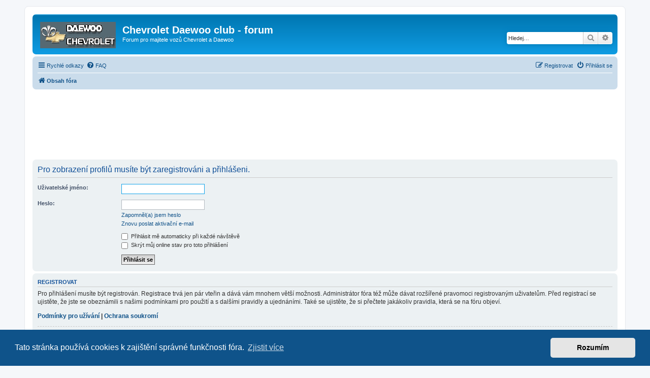

--- FILE ---
content_type: text/html; charset=utf-8
request_url: https://www.google.com/recaptcha/api2/aframe
body_size: 266
content:
<!DOCTYPE HTML><html><head><meta http-equiv="content-type" content="text/html; charset=UTF-8"></head><body><script nonce="1ft2jcFr9ZWcUhMgcBBBew">/** Anti-fraud and anti-abuse applications only. See google.com/recaptcha */ try{var clients={'sodar':'https://pagead2.googlesyndication.com/pagead/sodar?'};window.addEventListener("message",function(a){try{if(a.source===window.parent){var b=JSON.parse(a.data);var c=clients[b['id']];if(c){var d=document.createElement('img');d.src=c+b['params']+'&rc='+(localStorage.getItem("rc::a")?sessionStorage.getItem("rc::b"):"");window.document.body.appendChild(d);sessionStorage.setItem("rc::e",parseInt(sessionStorage.getItem("rc::e")||0)+1);localStorage.setItem("rc::h",'1768984737598');}}}catch(b){}});window.parent.postMessage("_grecaptcha_ready", "*");}catch(b){}</script></body></html>

--- FILE ---
content_type: application/javascript; charset=utf-8
request_url: https://fundingchoicesmessages.google.com/f/AGSKWxXfPzKpmtMw9kznehSLmUX7DPGnJgqv9x5pu8X4C5tlNiK1srh8MGSj-eVoQy1bwmcTpb07nM53IsIEaZelDFZklhguEWt7usJQWLzc5MazDKzcAXC8LdzUS-i0xmYRbQSdsC8RC8I7NJ_9HQwJtDwaB2pScUAx2iAiKMf1t6Q4jiCEv6I7JKMLYc1a/_/popounder4./adv-placeholder.&admeld_/showbanner./google_ad_
body_size: -1289
content:
window['1f7af4a6-04ad-4e56-87c6-be07c2d45b01'] = true;